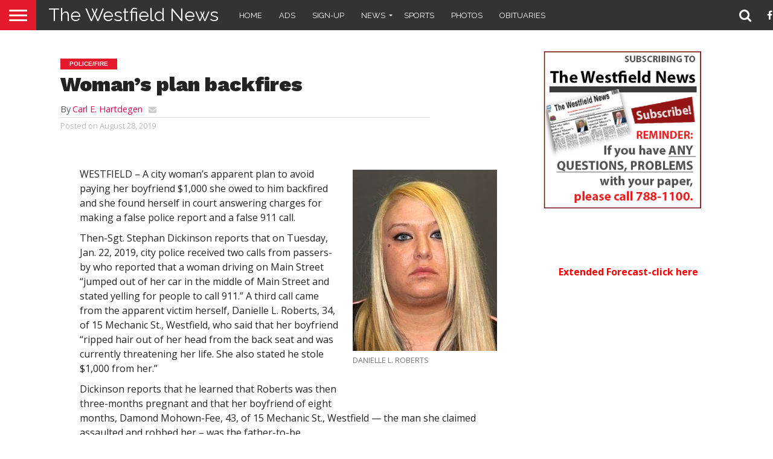

--- FILE ---
content_type: text/html; charset=UTF-8
request_url: https://thewestfieldnews.com/womans-plan-backfires/
body_size: 17024
content:
<!DOCTYPE html>

<html lang="en-US">

<head>

<meta charset="UTF-8" >

<meta name="viewport" id="viewport" content="width=device-width, initial-scale=1.0, maximum-scale=1.0, minimum-scale=1.0, user-scalable=no" />







<link rel="alternate" type="application/rss+xml" title="RSS 2.0" href="https://thewestfieldnews.com/feed/" />

<link rel="alternate" type="text/xml" title="RSS .92" href="https://thewestfieldnews.com/feed/rss/" />

<link rel="alternate" type="application/atom+xml" title="Atom 0.3" href="https://thewestfieldnews.com/feed/atom/" />

<link rel="pingback" href="https://thewestfieldnews.com/xmlrpc.php" />





<meta property="og:image" content="https://thewestfieldnews.com/wp-content/uploads/2012/07/westfield-police-patch.jpg" />

<meta name="twitter:image" content="https://thewestfieldnews.com/wp-content/uploads/2012/07/westfield-police-patch.jpg" />





<meta property="og:type" content="article" />


<meta property="og:description" content="WESTFIELD &#8211; A city woman’s apparent plan to avoid paying her boyfriend $1,000 she owed to him backfired and she found herself in court answering charges for making a false [&hellip;]" />

<meta name="twitter:card" content="summary">

<meta name="twitter:url" content="https://thewestfieldnews.com/womans-plan-backfires/">

<meta name="twitter:title" content="Woman’s plan backfires">

<meta name="twitter:description" content="WESTFIELD &#8211; A city woman’s apparent plan to avoid paying her boyfriend $1,000 she owed to him backfired and she found herself in court answering charges for making a false [&hellip;]">








<style>
	/* Custom BSA_PRO Styles */

	/* fonts */

	/* form */
	.bsaProOrderingForm {   }
	.bsaProInput input,
	.bsaProInput input[type='file'],
	.bsaProSelectSpace select,
	.bsaProInputsRight .bsaInputInner,
	.bsaProInputsRight .bsaInputInner label {   }
	.bsaProPrice  {  }
	.bsaProDiscount  {   }
	.bsaProOrderingForm .bsaProSubmit,
	.bsaProOrderingForm .bsaProSubmit:hover,
	.bsaProOrderingForm .bsaProSubmit:active {   }

	/* alerts */
	.bsaProAlert,
	.bsaProAlert > a,
	.bsaProAlert > a:hover,
	.bsaProAlert > a:focus {  }
	.bsaProAlertSuccess {  }
	.bsaProAlertFailed {  }

	/* stats */
	.bsaStatsWrapper .ct-chart .ct-series.ct-series-b .ct-bar,
	.bsaStatsWrapper .ct-chart .ct-series.ct-series-b .ct-line,
	.bsaStatsWrapper .ct-chart .ct-series.ct-series-b .ct-point,
	.bsaStatsWrapper .ct-chart .ct-series.ct-series-b .ct-slice.ct-donut { stroke: #673AB7 !important; }

	.bsaStatsWrapper  .ct-chart .ct-series.ct-series-a .ct-bar,
	.bsaStatsWrapper .ct-chart .ct-series.ct-series-a .ct-line,
	.bsaStatsWrapper .ct-chart .ct-series.ct-series-a .ct-point,
	.bsaStatsWrapper .ct-chart .ct-series.ct-series-a .ct-slice.ct-donut { stroke: #FBCD39 !important; }

	/* Custom CSS */
	</style><meta name='robots' content='index, follow, max-image-preview:large, max-snippet:-1, max-video-preview:-1' />
	<style>img:is([sizes="auto" i], [sizes^="auto," i]) { contain-intrinsic-size: 3000px 1500px }</style>
	
	<!-- This site is optimized with the Yoast SEO plugin v26.7 - https://yoast.com/wordpress/plugins/seo/ -->
	<title>Woman’s plan backfires | The Westfield News |August 28, 2019</title>
	<meta name="description" content="WESTFIELD - A city woman’s apparent plan to avoid paying her boyfriend $1,000 she owed to him backfired and she found herself in court answering charges" />
	<link rel="canonical" href="https://thewestfieldnews.com/womans-plan-backfires/" />
	<meta property="og:locale" content="en_US" />
	<meta property="og:type" content="article" />
	<meta property="og:title" content="Woman’s plan backfires | The Westfield News |August 28, 2019" />
	<meta property="og:description" content="WESTFIELD - A city woman’s apparent plan to avoid paying her boyfriend $1,000 she owed to him backfired and she found herself in court answering charges" />
	<meta property="og:url" content="https://thewestfieldnews.com/womans-plan-backfires/" />
	<meta property="og:site_name" content="The Westfield News" />
	<meta property="article:publisher" content="https://www.facebook.com/pages/The-Westfield-News/115060631934881" />
	<meta property="article:published_time" content="2019-08-28T11:10:43+00:00" />
	<meta property="og:image" content="https://thewestfieldnews.com/wp-content/uploads/2012/07/westfield-police-patch.jpg" />
	<meta property="og:image:width" content="300" />
	<meta property="og:image:height" content="307" />
	<meta property="og:image:type" content="image/jpeg" />
	<meta name="author" content="Carl E. Hartdegen" />
	<meta name="twitter:card" content="summary_large_image" />
	<meta name="twitter:creator" content="@westfieldgroup" />
	<meta name="twitter:site" content="@westfieldgroup" />
	<meta name="twitter:label1" content="Written by" />
	<meta name="twitter:data1" content="Carl E. Hartdegen" />
	<meta name="twitter:label2" content="Est. reading time" />
	<meta name="twitter:data2" content="3 minutes" />
	<script type="application/ld+json" class="yoast-schema-graph">{"@context":"https://schema.org","@graph":[{"@type":"Article","@id":"https://thewestfieldnews.com/womans-plan-backfires/#article","isPartOf":{"@id":"https://thewestfieldnews.com/womans-plan-backfires/"},"author":{"name":"Carl E. Hartdegen","@id":"https://thewestfieldnews.com/#/schema/person/3af6b0ca9d7a7d7004932d458af6f722"},"headline":"Woman’s plan backfires","datePublished":"2019-08-28T11:10:43+00:00","mainEntityOfPage":{"@id":"https://thewestfieldnews.com/womans-plan-backfires/"},"wordCount":577,"image":{"@id":"https://thewestfieldnews.com/womans-plan-backfires/#primaryimage"},"thumbnailUrl":"https://thewestfieldnews.com/wp-content/uploads/2012/07/westfield-police-patch.jpg","keywords":["assault","Westfield Police"],"articleSection":["Police/Fire","Westfield"],"inLanguage":"en-US"},{"@type":"WebPage","@id":"https://thewestfieldnews.com/womans-plan-backfires/","url":"https://thewestfieldnews.com/womans-plan-backfires/","name":"Woman’s plan backfires | The Westfield News |August 28, 2019","isPartOf":{"@id":"https://thewestfieldnews.com/#website"},"primaryImageOfPage":{"@id":"https://thewestfieldnews.com/womans-plan-backfires/#primaryimage"},"image":{"@id":"https://thewestfieldnews.com/womans-plan-backfires/#primaryimage"},"thumbnailUrl":"https://thewestfieldnews.com/wp-content/uploads/2012/07/westfield-police-patch.jpg","datePublished":"2019-08-28T11:10:43+00:00","author":{"@id":"https://thewestfieldnews.com/#/schema/person/3af6b0ca9d7a7d7004932d458af6f722"},"description":"WESTFIELD - A city woman’s apparent plan to avoid paying her boyfriend $1,000 she owed to him backfired and she found herself in court answering charges","inLanguage":"en-US","potentialAction":[{"@type":"ReadAction","target":["https://thewestfieldnews.com/womans-plan-backfires/"]}]},{"@type":"ImageObject","inLanguage":"en-US","@id":"https://thewestfieldnews.com/womans-plan-backfires/#primaryimage","url":"https://thewestfieldnews.com/wp-content/uploads/2012/07/westfield-police-patch.jpg","contentUrl":"https://thewestfieldnews.com/wp-content/uploads/2012/07/westfield-police-patch.jpg","width":300,"height":307},{"@type":"WebSite","@id":"https://thewestfieldnews.com/#website","url":"https://thewestfieldnews.com/","name":"The Westfield News","description":"","potentialAction":[{"@type":"SearchAction","target":{"@type":"EntryPoint","urlTemplate":"https://thewestfieldnews.com/?s={search_term_string}"},"query-input":{"@type":"PropertyValueSpecification","valueRequired":true,"valueName":"search_term_string"}}],"inLanguage":"en-US"},{"@type":"Person","@id":"https://thewestfieldnews.com/#/schema/person/3af6b0ca9d7a7d7004932d458af6f722","name":"Carl E. Hartdegen","url":"https://thewestfieldnews.com/author/carl/"}]}</script>
	<!-- / Yoast SEO plugin. -->


<link rel='dns-prefetch' href='//fonts.googleapis.com' />
<link rel='dns-prefetch' href='//netdna.bootstrapcdn.com' />
<link rel="alternate" type="application/rss+xml" title="The Westfield News &raquo; Feed" href="https://thewestfieldnews.com/feed/" />
<link rel="alternate" type="application/rss+xml" title="The Westfield News &raquo; Comments Feed" href="https://thewestfieldnews.com/comments/feed/" />
<link rel="alternate" type="text/calendar" title="The Westfield News &raquo; iCal Feed" href="https://thewestfieldnews.com/events/?ical=1" />
<script type="text/javascript">
/* <![CDATA[ */
window._wpemojiSettings = {"baseUrl":"https:\/\/s.w.org\/images\/core\/emoji\/15.0.3\/72x72\/","ext":".png","svgUrl":"https:\/\/s.w.org\/images\/core\/emoji\/15.0.3\/svg\/","svgExt":".svg","source":{"concatemoji":"https:\/\/thewestfieldnews.com\/wp-includes\/js\/wp-emoji-release.min.js?ver=6.7.4"}};
/*! This file is auto-generated */
!function(i,n){var o,s,e;function c(e){try{var t={supportTests:e,timestamp:(new Date).valueOf()};sessionStorage.setItem(o,JSON.stringify(t))}catch(e){}}function p(e,t,n){e.clearRect(0,0,e.canvas.width,e.canvas.height),e.fillText(t,0,0);var t=new Uint32Array(e.getImageData(0,0,e.canvas.width,e.canvas.height).data),r=(e.clearRect(0,0,e.canvas.width,e.canvas.height),e.fillText(n,0,0),new Uint32Array(e.getImageData(0,0,e.canvas.width,e.canvas.height).data));return t.every(function(e,t){return e===r[t]})}function u(e,t,n){switch(t){case"flag":return n(e,"\ud83c\udff3\ufe0f\u200d\u26a7\ufe0f","\ud83c\udff3\ufe0f\u200b\u26a7\ufe0f")?!1:!n(e,"\ud83c\uddfa\ud83c\uddf3","\ud83c\uddfa\u200b\ud83c\uddf3")&&!n(e,"\ud83c\udff4\udb40\udc67\udb40\udc62\udb40\udc65\udb40\udc6e\udb40\udc67\udb40\udc7f","\ud83c\udff4\u200b\udb40\udc67\u200b\udb40\udc62\u200b\udb40\udc65\u200b\udb40\udc6e\u200b\udb40\udc67\u200b\udb40\udc7f");case"emoji":return!n(e,"\ud83d\udc26\u200d\u2b1b","\ud83d\udc26\u200b\u2b1b")}return!1}function f(e,t,n){var r="undefined"!=typeof WorkerGlobalScope&&self instanceof WorkerGlobalScope?new OffscreenCanvas(300,150):i.createElement("canvas"),a=r.getContext("2d",{willReadFrequently:!0}),o=(a.textBaseline="top",a.font="600 32px Arial",{});return e.forEach(function(e){o[e]=t(a,e,n)}),o}function t(e){var t=i.createElement("script");t.src=e,t.defer=!0,i.head.appendChild(t)}"undefined"!=typeof Promise&&(o="wpEmojiSettingsSupports",s=["flag","emoji"],n.supports={everything:!0,everythingExceptFlag:!0},e=new Promise(function(e){i.addEventListener("DOMContentLoaded",e,{once:!0})}),new Promise(function(t){var n=function(){try{var e=JSON.parse(sessionStorage.getItem(o));if("object"==typeof e&&"number"==typeof e.timestamp&&(new Date).valueOf()<e.timestamp+604800&&"object"==typeof e.supportTests)return e.supportTests}catch(e){}return null}();if(!n){if("undefined"!=typeof Worker&&"undefined"!=typeof OffscreenCanvas&&"undefined"!=typeof URL&&URL.createObjectURL&&"undefined"!=typeof Blob)try{var e="postMessage("+f.toString()+"("+[JSON.stringify(s),u.toString(),p.toString()].join(",")+"));",r=new Blob([e],{type:"text/javascript"}),a=new Worker(URL.createObjectURL(r),{name:"wpTestEmojiSupports"});return void(a.onmessage=function(e){c(n=e.data),a.terminate(),t(n)})}catch(e){}c(n=f(s,u,p))}t(n)}).then(function(e){for(var t in e)n.supports[t]=e[t],n.supports.everything=n.supports.everything&&n.supports[t],"flag"!==t&&(n.supports.everythingExceptFlag=n.supports.everythingExceptFlag&&n.supports[t]);n.supports.everythingExceptFlag=n.supports.everythingExceptFlag&&!n.supports.flag,n.DOMReady=!1,n.readyCallback=function(){n.DOMReady=!0}}).then(function(){return e}).then(function(){var e;n.supports.everything||(n.readyCallback(),(e=n.source||{}).concatemoji?t(e.concatemoji):e.wpemoji&&e.twemoji&&(t(e.twemoji),t(e.wpemoji)))}))}((window,document),window._wpemojiSettings);
/* ]]> */
</script>
<style id='wp-emoji-styles-inline-css' type='text/css'>

	img.wp-smiley, img.emoji {
		display: inline !important;
		border: none !important;
		box-shadow: none !important;
		height: 1em !important;
		width: 1em !important;
		margin: 0 0.07em !important;
		vertical-align: -0.1em !important;
		background: none !important;
		padding: 0 !important;
	}
</style>
<link rel='stylesheet' id='wp-block-library-css' href='https://thewestfieldnews.com/wp-includes/css/dist/block-library/style.min.css?ver=6.7.4' type='text/css' media='all' />
<style id='classic-theme-styles-inline-css' type='text/css'>
/*! This file is auto-generated */
.wp-block-button__link{color:#fff;background-color:#32373c;border-radius:9999px;box-shadow:none;text-decoration:none;padding:calc(.667em + 2px) calc(1.333em + 2px);font-size:1.125em}.wp-block-file__button{background:#32373c;color:#fff;text-decoration:none}
</style>
<style id='global-styles-inline-css' type='text/css'>
:root{--wp--preset--aspect-ratio--square: 1;--wp--preset--aspect-ratio--4-3: 4/3;--wp--preset--aspect-ratio--3-4: 3/4;--wp--preset--aspect-ratio--3-2: 3/2;--wp--preset--aspect-ratio--2-3: 2/3;--wp--preset--aspect-ratio--16-9: 16/9;--wp--preset--aspect-ratio--9-16: 9/16;--wp--preset--color--black: #000000;--wp--preset--color--cyan-bluish-gray: #abb8c3;--wp--preset--color--white: #ffffff;--wp--preset--color--pale-pink: #f78da7;--wp--preset--color--vivid-red: #cf2e2e;--wp--preset--color--luminous-vivid-orange: #ff6900;--wp--preset--color--luminous-vivid-amber: #fcb900;--wp--preset--color--light-green-cyan: #7bdcb5;--wp--preset--color--vivid-green-cyan: #00d084;--wp--preset--color--pale-cyan-blue: #8ed1fc;--wp--preset--color--vivid-cyan-blue: #0693e3;--wp--preset--color--vivid-purple: #9b51e0;--wp--preset--gradient--vivid-cyan-blue-to-vivid-purple: linear-gradient(135deg,rgba(6,147,227,1) 0%,rgb(155,81,224) 100%);--wp--preset--gradient--light-green-cyan-to-vivid-green-cyan: linear-gradient(135deg,rgb(122,220,180) 0%,rgb(0,208,130) 100%);--wp--preset--gradient--luminous-vivid-amber-to-luminous-vivid-orange: linear-gradient(135deg,rgba(252,185,0,1) 0%,rgba(255,105,0,1) 100%);--wp--preset--gradient--luminous-vivid-orange-to-vivid-red: linear-gradient(135deg,rgba(255,105,0,1) 0%,rgb(207,46,46) 100%);--wp--preset--gradient--very-light-gray-to-cyan-bluish-gray: linear-gradient(135deg,rgb(238,238,238) 0%,rgb(169,184,195) 100%);--wp--preset--gradient--cool-to-warm-spectrum: linear-gradient(135deg,rgb(74,234,220) 0%,rgb(151,120,209) 20%,rgb(207,42,186) 40%,rgb(238,44,130) 60%,rgb(251,105,98) 80%,rgb(254,248,76) 100%);--wp--preset--gradient--blush-light-purple: linear-gradient(135deg,rgb(255,206,236) 0%,rgb(152,150,240) 100%);--wp--preset--gradient--blush-bordeaux: linear-gradient(135deg,rgb(254,205,165) 0%,rgb(254,45,45) 50%,rgb(107,0,62) 100%);--wp--preset--gradient--luminous-dusk: linear-gradient(135deg,rgb(255,203,112) 0%,rgb(199,81,192) 50%,rgb(65,88,208) 100%);--wp--preset--gradient--pale-ocean: linear-gradient(135deg,rgb(255,245,203) 0%,rgb(182,227,212) 50%,rgb(51,167,181) 100%);--wp--preset--gradient--electric-grass: linear-gradient(135deg,rgb(202,248,128) 0%,rgb(113,206,126) 100%);--wp--preset--gradient--midnight: linear-gradient(135deg,rgb(2,3,129) 0%,rgb(40,116,252) 100%);--wp--preset--font-size--small: 13px;--wp--preset--font-size--medium: 20px;--wp--preset--font-size--large: 36px;--wp--preset--font-size--x-large: 42px;--wp--preset--spacing--20: 0.44rem;--wp--preset--spacing--30: 0.67rem;--wp--preset--spacing--40: 1rem;--wp--preset--spacing--50: 1.5rem;--wp--preset--spacing--60: 2.25rem;--wp--preset--spacing--70: 3.38rem;--wp--preset--spacing--80: 5.06rem;--wp--preset--shadow--natural: 6px 6px 9px rgba(0, 0, 0, 0.2);--wp--preset--shadow--deep: 12px 12px 50px rgba(0, 0, 0, 0.4);--wp--preset--shadow--sharp: 6px 6px 0px rgba(0, 0, 0, 0.2);--wp--preset--shadow--outlined: 6px 6px 0px -3px rgba(255, 255, 255, 1), 6px 6px rgba(0, 0, 0, 1);--wp--preset--shadow--crisp: 6px 6px 0px rgba(0, 0, 0, 1);}:where(.is-layout-flex){gap: 0.5em;}:where(.is-layout-grid){gap: 0.5em;}body .is-layout-flex{display: flex;}.is-layout-flex{flex-wrap: wrap;align-items: center;}.is-layout-flex > :is(*, div){margin: 0;}body .is-layout-grid{display: grid;}.is-layout-grid > :is(*, div){margin: 0;}:where(.wp-block-columns.is-layout-flex){gap: 2em;}:where(.wp-block-columns.is-layout-grid){gap: 2em;}:where(.wp-block-post-template.is-layout-flex){gap: 1.25em;}:where(.wp-block-post-template.is-layout-grid){gap: 1.25em;}.has-black-color{color: var(--wp--preset--color--black) !important;}.has-cyan-bluish-gray-color{color: var(--wp--preset--color--cyan-bluish-gray) !important;}.has-white-color{color: var(--wp--preset--color--white) !important;}.has-pale-pink-color{color: var(--wp--preset--color--pale-pink) !important;}.has-vivid-red-color{color: var(--wp--preset--color--vivid-red) !important;}.has-luminous-vivid-orange-color{color: var(--wp--preset--color--luminous-vivid-orange) !important;}.has-luminous-vivid-amber-color{color: var(--wp--preset--color--luminous-vivid-amber) !important;}.has-light-green-cyan-color{color: var(--wp--preset--color--light-green-cyan) !important;}.has-vivid-green-cyan-color{color: var(--wp--preset--color--vivid-green-cyan) !important;}.has-pale-cyan-blue-color{color: var(--wp--preset--color--pale-cyan-blue) !important;}.has-vivid-cyan-blue-color{color: var(--wp--preset--color--vivid-cyan-blue) !important;}.has-vivid-purple-color{color: var(--wp--preset--color--vivid-purple) !important;}.has-black-background-color{background-color: var(--wp--preset--color--black) !important;}.has-cyan-bluish-gray-background-color{background-color: var(--wp--preset--color--cyan-bluish-gray) !important;}.has-white-background-color{background-color: var(--wp--preset--color--white) !important;}.has-pale-pink-background-color{background-color: var(--wp--preset--color--pale-pink) !important;}.has-vivid-red-background-color{background-color: var(--wp--preset--color--vivid-red) !important;}.has-luminous-vivid-orange-background-color{background-color: var(--wp--preset--color--luminous-vivid-orange) !important;}.has-luminous-vivid-amber-background-color{background-color: var(--wp--preset--color--luminous-vivid-amber) !important;}.has-light-green-cyan-background-color{background-color: var(--wp--preset--color--light-green-cyan) !important;}.has-vivid-green-cyan-background-color{background-color: var(--wp--preset--color--vivid-green-cyan) !important;}.has-pale-cyan-blue-background-color{background-color: var(--wp--preset--color--pale-cyan-blue) !important;}.has-vivid-cyan-blue-background-color{background-color: var(--wp--preset--color--vivid-cyan-blue) !important;}.has-vivid-purple-background-color{background-color: var(--wp--preset--color--vivid-purple) !important;}.has-black-border-color{border-color: var(--wp--preset--color--black) !important;}.has-cyan-bluish-gray-border-color{border-color: var(--wp--preset--color--cyan-bluish-gray) !important;}.has-white-border-color{border-color: var(--wp--preset--color--white) !important;}.has-pale-pink-border-color{border-color: var(--wp--preset--color--pale-pink) !important;}.has-vivid-red-border-color{border-color: var(--wp--preset--color--vivid-red) !important;}.has-luminous-vivid-orange-border-color{border-color: var(--wp--preset--color--luminous-vivid-orange) !important;}.has-luminous-vivid-amber-border-color{border-color: var(--wp--preset--color--luminous-vivid-amber) !important;}.has-light-green-cyan-border-color{border-color: var(--wp--preset--color--light-green-cyan) !important;}.has-vivid-green-cyan-border-color{border-color: var(--wp--preset--color--vivid-green-cyan) !important;}.has-pale-cyan-blue-border-color{border-color: var(--wp--preset--color--pale-cyan-blue) !important;}.has-vivid-cyan-blue-border-color{border-color: var(--wp--preset--color--vivid-cyan-blue) !important;}.has-vivid-purple-border-color{border-color: var(--wp--preset--color--vivid-purple) !important;}.has-vivid-cyan-blue-to-vivid-purple-gradient-background{background: var(--wp--preset--gradient--vivid-cyan-blue-to-vivid-purple) !important;}.has-light-green-cyan-to-vivid-green-cyan-gradient-background{background: var(--wp--preset--gradient--light-green-cyan-to-vivid-green-cyan) !important;}.has-luminous-vivid-amber-to-luminous-vivid-orange-gradient-background{background: var(--wp--preset--gradient--luminous-vivid-amber-to-luminous-vivid-orange) !important;}.has-luminous-vivid-orange-to-vivid-red-gradient-background{background: var(--wp--preset--gradient--luminous-vivid-orange-to-vivid-red) !important;}.has-very-light-gray-to-cyan-bluish-gray-gradient-background{background: var(--wp--preset--gradient--very-light-gray-to-cyan-bluish-gray) !important;}.has-cool-to-warm-spectrum-gradient-background{background: var(--wp--preset--gradient--cool-to-warm-spectrum) !important;}.has-blush-light-purple-gradient-background{background: var(--wp--preset--gradient--blush-light-purple) !important;}.has-blush-bordeaux-gradient-background{background: var(--wp--preset--gradient--blush-bordeaux) !important;}.has-luminous-dusk-gradient-background{background: var(--wp--preset--gradient--luminous-dusk) !important;}.has-pale-ocean-gradient-background{background: var(--wp--preset--gradient--pale-ocean) !important;}.has-electric-grass-gradient-background{background: var(--wp--preset--gradient--electric-grass) !important;}.has-midnight-gradient-background{background: var(--wp--preset--gradient--midnight) !important;}.has-small-font-size{font-size: var(--wp--preset--font-size--small) !important;}.has-medium-font-size{font-size: var(--wp--preset--font-size--medium) !important;}.has-large-font-size{font-size: var(--wp--preset--font-size--large) !important;}.has-x-large-font-size{font-size: var(--wp--preset--font-size--x-large) !important;}
:where(.wp-block-post-template.is-layout-flex){gap: 1.25em;}:where(.wp-block-post-template.is-layout-grid){gap: 1.25em;}
:where(.wp-block-columns.is-layout-flex){gap: 2em;}:where(.wp-block-columns.is-layout-grid){gap: 2em;}
:root :where(.wp-block-pullquote){font-size: 1.5em;line-height: 1.6;}
</style>
<link rel='stylesheet' id='buy_sell_ads_pro_main_stylesheet-css' href='https://thewestfieldnews.com/wp-content/plugins/bsa-plugin-pro-scripteo/frontend/css/asset/style.css?v=4.3.22&#038;ver=6.7.4' type='text/css' media='all' />
<link rel='stylesheet' id='buy_sell_ads_pro_user_panel-css' href='https://thewestfieldnews.com/wp-content/plugins/bsa-plugin-pro-scripteo/frontend/css/asset/user-panel.css?ver=6.7.4' type='text/css' media='all' />
<link rel='stylesheet' id='buy_sell_ads_pro_template_stylesheet-css' href='https://thewestfieldnews.com/wp-content/plugins/bsa-plugin-pro-scripteo/frontend/css/all.css?ver=6.7.4' type='text/css' media='all' />
<link rel='stylesheet' id='buy_sell_ads_pro_animate_stylesheet-css' href='https://thewestfieldnews.com/wp-content/plugins/bsa-plugin-pro-scripteo/frontend/css/asset/animate.css?ver=6.7.4' type='text/css' media='all' />
<link rel='stylesheet' id='buy_sell_ads_pro_chart_stylesheet-css' href='https://thewestfieldnews.com/wp-content/plugins/bsa-plugin-pro-scripteo/frontend/css/asset/chart.css?ver=6.7.4' type='text/css' media='all' />
<link rel='stylesheet' id='buy_sell_ads_pro_carousel_stylesheet-css' href='https://thewestfieldnews.com/wp-content/plugins/bsa-plugin-pro-scripteo/frontend/css/asset/bsa.carousel.css?ver=6.7.4' type='text/css' media='all' />
<link rel='stylesheet' id='buy_sell_ads_pro_materialize_stylesheet-css' href='https://thewestfieldnews.com/wp-content/plugins/bsa-plugin-pro-scripteo/frontend/css/asset/material-design.css?ver=6.7.4' type='text/css' media='all' />
<link rel='stylesheet' id='jquery-ui-css' href='https://thewestfieldnews.com/wp-content/plugins/bsa-plugin-pro-scripteo/frontend/css/asset/ui-datapicker.css?ver=6.7.4' type='text/css' media='all' />
<link rel='stylesheet' id='weather-atlas-public-css' href='https://thewestfieldnews.com/wp-content/plugins/weather-atlas/public/css/weather-atlas-public.min.css?ver=3.0.4' type='text/css' media='all' />
<link rel='stylesheet' id='weather-icons-css' href='https://thewestfieldnews.com/wp-content/plugins/weather-atlas/public/font/weather-icons/weather-icons.min.css?ver=3.0.4' type='text/css' media='all' />
<link rel='stylesheet' id='wpb-google-fonts-css' href='//fonts.googleapis.com/css?family=Open+Sans&#038;ver=6.7.4' type='text/css' media='all' />
<link rel='stylesheet' id='mvp-custom-style-css' href='https://thewestfieldnews.com/wp-content/themes/flex-mag/style.css?ver=6.7.4' type='text/css' media='all' />
<link rel='stylesheet' id='mvp-custom-child-style-css' href='https://thewestfieldnews.com/wp-content/themes/flex-mag-child/style.css?ver=1.0.0' type='text/css' media='all' />
<link rel='stylesheet' id='mvp-reset-css' href='https://thewestfieldnews.com/wp-content/themes/flex-mag/css/reset.css?ver=6.7.4' type='text/css' media='all' />
<link rel='stylesheet' id='mvp-fontawesome-css' href='//netdna.bootstrapcdn.com/font-awesome/4.7.0/css/font-awesome.css?ver=6.7.4' type='text/css' media='all' />
<link rel='stylesheet' id='mvp-style-css' href='https://thewestfieldnews.com/wp-content/themes/flex-mag-child/style.css?ver=6.7.4' type='text/css' media='all' />
<!--[if lt IE 10]>
<link rel='stylesheet' id='mvp-iecss-css' href='https://thewestfieldnews.com/wp-content/themes/flex-mag-child/css/iecss.css?ver=6.7.4' type='text/css' media='all' />
<![endif]-->
<link rel='stylesheet' id='mvp-fonts-css' href='//fonts.googleapis.com/css?family=Oswald%3A400%2C700%7CLato%3A400%2C700%7CWork+Sans%3A900%7CMontserrat%3A400%2C700%7COpen+Sans%3A800%7CPlayfair+Display%3A400%2C700%2C900%7CQuicksand%7CRaleway%3A200%2C400%2C700%7CRoboto+Slab%3A400%2C700%7CRaleway%3A100%2C200%2C300%2C400%2C500%2C600%2C700%2C800%2C900%7CRaleway%3A100%2C200%2C300%2C400%2C500%2C600%2C700%2C800%2C900%7CRaleway%3A100%2C200%2C300%2C400%2C500%2C600%2C700%2C800%2C900%7COpen+Sans%3A100%2C200%2C300%2C400%2C500%2C600%2C700%2C800%2C900%7CRaleway%3A100%2C200%2C300%2C400%2C500%2C600%2C700%2C800%2C900%26subset%3Dlatin%2Clatin-ext%2Ccyrillic%2Ccyrillic-ext%2Cgreek-ext%2Cgreek%2Cvietnamese' type='text/css' media='all' />
<link rel='stylesheet' id='mvp-style-sports-css' href='https://thewestfieldnews.com/wp-content/themes/flex-mag/css/style-sports.css?ver=6.7.4' type='text/css' media='all' />
<link rel='stylesheet' id='mvp-media-queries-css' href='https://thewestfieldnews.com/wp-content/themes/flex-mag/css/media-queries.css?ver=6.7.4' type='text/css' media='all' />
<script type="text/javascript" src="https://thewestfieldnews.com/wp-includes/js/jquery/jquery.min.js?ver=3.7.1" id="jquery-core-js"></script>
<script type="text/javascript" src="https://thewestfieldnews.com/wp-includes/js/jquery/jquery-migrate.min.js?ver=3.4.1" id="jquery-migrate-js"></script>
<script type="text/javascript" id="thickbox-js-extra">
/* <![CDATA[ */
var thickboxL10n = {"next":"Next >","prev":"< Prev","image":"Image","of":"of","close":"Close","noiframes":"This feature requires inline frames. You have iframes disabled or your browser does not support them.","loadingAnimation":"https:\/\/thewestfieldnews.com\/wp-includes\/js\/thickbox\/loadingAnimation.gif"};
/* ]]> */
</script>
<script type="text/javascript" src="https://thewestfieldnews.com/wp-includes/js/thickbox/thickbox.js?ver=3.1-20121105" id="thickbox-js"></script>
<script src='https://thewestfieldnews.com/wp-content/plugins/the-events-calendar/common/build/js/underscore-before.js'></script>
<script type="text/javascript" src="https://thewestfieldnews.com/wp-includes/js/underscore.min.js?ver=1.13.7" id="underscore-js"></script>
<script src='https://thewestfieldnews.com/wp-content/plugins/the-events-calendar/common/build/js/underscore-after.js'></script>
<script type="text/javascript" src="https://thewestfieldnews.com/wp-includes/js/shortcode.min.js?ver=6.7.4" id="shortcode-js"></script>
<script type="text/javascript" src="https://thewestfieldnews.com/wp-admin/js/media-upload.min.js?ver=6.7.4" id="media-upload-js"></script>
<script type="text/javascript" src="https://thewestfieldnews.com/wp-content/plugins/bsa-plugin-pro-scripteo/frontend/js/script.js?ver=6.7.4" id="buy_sell_ads_pro_js_script-js"></script>
<script type="text/javascript" src="https://thewestfieldnews.com/wp-content/plugins/bsa-plugin-pro-scripteo/frontend/js/jquery.viewportchecker.js?ver=6.7.4" id="buy_sell_ads_pro_viewport_checker_js_script-js"></script>
<script type="text/javascript" src="https://thewestfieldnews.com/wp-content/plugins/bsa-plugin-pro-scripteo/frontend/js/chart.js?ver=6.7.4" id="buy_sell_ads_pro_chart_js_script-js"></script>
<script type="text/javascript" src="https://thewestfieldnews.com/wp-content/plugins/bsa-plugin-pro-scripteo/frontend/js/bsa.carousel.js?ver=6.7.4" id="buy_sell_ads_pro_carousel_js_script-js"></script>
<script type="text/javascript" src="https://thewestfieldnews.com/wp-content/plugins/bsa-plugin-pro-scripteo/frontend/js/jquery.simplyscroll.js?ver=6.7.4" id="buy_sell_ads_pro_simply_scroll_js_script-js"></script>
<script></script><link rel="https://api.w.org/" href="https://thewestfieldnews.com/wp-json/" /><link rel="alternate" title="JSON" type="application/json" href="https://thewestfieldnews.com/wp-json/wp/v2/posts/195355" /><link rel="EditURI" type="application/rsd+xml" title="RSD" href="https://thewestfieldnews.com/xmlrpc.php?rsd" />
<meta name="generator" content="WordPress 6.7.4" />
<link rel='shortlink' href='https://thewestfieldnews.com/?p=195355' />
<link rel="alternate" title="oEmbed (JSON)" type="application/json+oembed" href="https://thewestfieldnews.com/wp-json/oembed/1.0/embed?url=https%3A%2F%2Fthewestfieldnews.com%2Fwomans-plan-backfires%2F" />
<link rel="alternate" title="oEmbed (XML)" type="text/xml+oembed" href="https://thewestfieldnews.com/wp-json/oembed/1.0/embed?url=https%3A%2F%2Fthewestfieldnews.com%2Fwomans-plan-backfires%2F&#038;format=xml" />
<meta name="tec-api-version" content="v1"><meta name="tec-api-origin" content="https://thewestfieldnews.com"><link rel="alternate" href="https://thewestfieldnews.com/wp-json/tribe/events/v1/" />
<style type='text/css'>

#wallpaper {
	background: url() no-repeat 50% 0;
	}
body,
.blog-widget-text p,
.feat-widget-text p,
.post-info-right,
span.post-excerpt,
span.feat-caption,
span.soc-count-text,
#content-main p,
#commentspopup .comments-pop,
.archive-list-text p,
.author-box-bot p,
#post-404 p,
.foot-widget,
#home-feat-text p,
.feat-top2-left-text p,
.feat-wide1-text p,
.feat-wide4-text p,
#content-main table,
.foot-copy p,
.video-main-text p {
	font-family: 'Open Sans', sans-serif;
	}

a,
a:visited,
.post-info-name a {
	color: #eb0254;
	}

a:hover {
	color: #999999;
	}

.fly-but-wrap,
span.feat-cat,
span.post-head-cat,
.prev-next-text a,
.prev-next-text a:visited,
.prev-next-text a:hover {
	background: #eb0254;
	}

.fly-but-wrap {
	background: #eb0254;
	}

.fly-but-wrap span {
	background: #ffffff;
	}

.woocommerce .star-rating span:before {
	color: #eb0254;
	}

.woocommerce .widget_price_filter .ui-slider .ui-slider-range,
.woocommerce .widget_price_filter .ui-slider .ui-slider-handle {
	background-color: #eb0254;
	}

.woocommerce span.onsale,
.woocommerce #respond input#submit.alt,
.woocommerce a.button.alt,
.woocommerce button.button.alt,
.woocommerce input.button.alt,
.woocommerce #respond input#submit.alt:hover,
.woocommerce a.button.alt:hover,
.woocommerce button.button.alt:hover,
.woocommerce input.button.alt:hover {
	background-color: #eb0254;
	}

span.post-header {
	border-top: 4px solid #eb0254;
	}

#main-nav-wrap,
nav.main-menu-wrap,
.nav-logo,
.nav-right-wrap,
.nav-menu-out,
.nav-logo-out,
#head-main-top {
	-webkit-backface-visibility: hidden;
	background: #eb0254;
	}

nav.main-menu-wrap ul li a,
.nav-menu-out:hover ul li:hover a,
.nav-menu-out:hover span.nav-search-but:hover i,
.nav-menu-out:hover span.nav-soc-but:hover i,
span.nav-search-but i,
span.nav-soc-but i {
	color: #ffffff;
	}

.nav-menu-out:hover li.menu-item-has-children:hover a:after,
nav.main-menu-wrap ul li.menu-item-has-children a:after {
	border-color: #ffffff transparent transparent transparent;
	}

.nav-menu-out:hover ul li a,
.nav-menu-out:hover span.nav-search-but i,
.nav-menu-out:hover span.nav-soc-but i {
	color: #fdacc8;
	}

.nav-menu-out:hover li.menu-item-has-children a:after {
	border-color: #fdacc8 transparent transparent transparent;
	}

.nav-menu-out:hover ul li ul.mega-list li a,
.side-list-text p,
.row-widget-text p,
.blog-widget-text h2,
.feat-widget-text h2,
.archive-list-text h2,
h2.author-list-head a,
.mvp-related-text a {
	color: #222222;
	}

ul.mega-list li:hover a,
ul.side-list li:hover .side-list-text p,
ul.row-widget-list li:hover .row-widget-text p,
ul.blog-widget-list li:hover .blog-widget-text h2,
.feat-widget-wrap:hover .feat-widget-text h2,
ul.archive-list li:hover .archive-list-text h2,
ul.archive-col-list li:hover .archive-list-text h2,
h2.author-list-head a:hover,
.mvp-related-posts ul li:hover .mvp-related-text a {
	color: #999999 !important;
	}

span.more-posts-text,
a.inf-more-but,
#comments-button a,
#comments-button span.comment-but-text {
	border: 1px solid #eb0254;
	}

span.more-posts-text,
a.inf-more-but,
#comments-button a,
#comments-button span.comment-but-text {
	color: #eb0254 !important;
	}

#comments-button a:hover,
#comments-button span.comment-but-text:hover,
a.inf-more-but:hover,
span.more-posts-text:hover {
	background: #eb0254;
	}

nav.main-menu-wrap ul li a,
ul.col-tabs li a,
nav.fly-nav-menu ul li a,
.foot-menu .menu li a {
	font-family: 'Raleway', sans-serif;
	}

.feat-top2-right-text h2,
.side-list-text p,
.side-full-text p,
.row-widget-text p,
.feat-widget-text h2,
.blog-widget-text h2,
.prev-next-text a,
.prev-next-text a:visited,
.prev-next-text a:hover,
span.post-header,
.archive-list-text h2,
#woo-content h1.page-title,
.woocommerce div.product .product_title,
.woocommerce ul.products li.product h3,
.video-main-text h2,
.mvp-related-text a {
	font-family: 'Raleway', sans-serif;
	}

.feat-wide-sub-text h2,
#home-feat-text h2,
.feat-top2-left-text h2,
.feat-wide1-text h2,
.feat-wide4-text h2,
.feat-wide5-text h2,
h1.post-title,
#content-main h1.post-title,
#post-404 h1,
h1.post-title-wide,
#content-main blockquote p,
#commentspopup #content-main h1 {
	font-family: 'Raleway', sans-serif;
	}

h3.home-feat-title,
h3.side-list-title,
#infscr-loading,
.score-nav-menu select,
h1.cat-head,
h1.arch-head,
h2.author-list-head,
h3.foot-head,
.woocommerce ul.product_list_widget span.product-title,
.woocommerce ul.product_list_widget li a,
.woocommerce #reviews #comments ol.commentlist li .comment-text p.meta,
.woocommerce .related h2,
.woocommerce div.product .woocommerce-tabs .panel h2,
.woocommerce div.product .product_title,
#content-main h1,
#content-main h2,
#content-main h3,
#content-main h4,
#content-main h5,
#content-main h6 {
	font-family: 'Raleway', sans-serif;
	}

</style>
	
<style type="text/css">


.post-cont-out,
.post-cont-in {
	margin-right: 0;
	}
.home-wrap-out2,
.home-wrap-in2 {
	margin-left: 0;
	}
@media screen and (max-width: 1099px) and (min-width: 768px) {
	.col-tabs-wrap {
		display: none;
		}
	.home .tabs-top-marg {
		margin-top: 50px !important;
		}
	.home .fixed {
		-webkit-box-shadow: 0 2px 3px 0 rgba(0,0,0,0.3);
	 	   -moz-box-shadow: 0 2px 3px 0 rgba(0,0,0,0.3);
	  	    -ms-box-shadow: 0 2px 3px 0 rgba(0,0,0,0.3);
	   	     -o-box-shadow: 0 2px 3px 0 rgba(0,0,0,0.3);
			box-shadow: 0 2px 3px 0 rgba(0,0,0,0.3);
		}
}
@media screen and (max-width: 767px) {
	ul.col-tabs li.latest-col-tab {
		display: none;
		}
	ul.col-tabs li {
		width: 50%;
		}
}

.nav-links {
	display: none;
	}







	

</style>

<meta name="generator" content="Powered by WPBakery Page Builder - drag and drop page builder for WordPress."/>
<noscript><style> .wpb_animate_when_almost_visible { opacity: 1; }</style></noscript>

<script async src="https://www.googletagmanager.com/gtag/js?id=UA-30478521-5"></script>
<script>
  window.dataLayer = window.dataLayer || [];
  function gtag(){dataLayer.push(arguments);}
  gtag('js', new Date());

  gtag('config', 'UA-30478521-5');
</script>
<link rel="stylesheet" type="text/css" href="https://thewestfieldnews.com/wp-content/themes/flex-mag-child/custom.css"> 
</head>



<body data-rsssl=1 class="post-template-default single single-post postid-195355 single-format-standard tribe-no-js wpb-js-composer js-comp-ver-7.7.2 vc_responsive">

	<div id="site" class="left relative">

		<div id="site-wrap" class="left relative">

			
			<div id="fly-wrap">
	<div class="fly-wrap-out">
		<div class="fly-side-wrap">
			<ul class="fly-bottom-soc left relative">
									<li class="fb-soc">
						<a href="https://www.facebook.com/pg/The-Westfield-News-115060631934881/posts/" target="_blank">
						<i class="fa fa-facebook-square fa-2"></i>
						</a>
					</li>
																																									<li class="rss-soc">
						<a href="https://thewestfieldnews.com/feed/rss/" target="_blank">
						<i class="fa fa-rss fa-2"></i>
						</a>
					</li>
							</ul>
		</div><!--fly-side-wrap-->
		<div class="fly-wrap-in">
			<div id="fly-menu-wrap">
				<nav class="fly-nav-menu left relative">
					<div class="menu-secondary-container"><ul id="menu-secondary" class="menu"><li id="menu-item-158270" class="menu-item menu-item-type-custom menu-item-object-custom menu-item-has-children menu-item-158270"><a href="#">News</a>
<ul class="sub-menu">
	<li id="menu-item-158271" class="menu-item menu-item-type-taxonomy menu-item-object-category menu-item-158271"><a href="https://thewestfieldnews.com/category/aroundtown/">Around Town</a></li>
	<li id="menu-item-158272" class="menu-item menu-item-type-taxonomy menu-item-object-category menu-item-158272"><a href="https://thewestfieldnews.com/category/business/">Business</a></li>
	<li id="menu-item-158273" class="menu-item menu-item-type-taxonomy menu-item-object-category menu-item-158273"><a href="https://thewestfieldnews.com/category/education/">Education</a></li>
	<li id="menu-item-158274" class="menu-item menu-item-type-taxonomy menu-item-object-category menu-item-158274"><a href="https://thewestfieldnews.com/category/entertainment/">Entertainment</a></li>
	<li id="menu-item-158275" class="menu-item menu-item-type-taxonomy menu-item-object-category menu-item-158275"><a href="https://thewestfieldnews.com/category/food-and-travel/">Food/Travel</a></li>
	<li id="menu-item-158276" class="menu-item menu-item-type-taxonomy menu-item-object-category menu-item-158276"><a href="https://thewestfieldnews.com/category/health/">Health</a></li>
	<li id="menu-item-158277" class="menu-item menu-item-type-taxonomy menu-item-object-category menu-item-158277"><a href="https://thewestfieldnews.com/category/home-and-garden/">Home/Garden</a></li>
	<li id="menu-item-158278" class="menu-item menu-item-type-taxonomy menu-item-object-category menu-item-158278"><a href="https://thewestfieldnews.com/category/obituaries/">Obituaries</a></li>
	<li id="menu-item-158279" class="menu-item menu-item-type-taxonomy menu-item-object-category current-post-ancestor current-menu-parent current-post-parent menu-item-158279"><a href="https://thewestfieldnews.com/category/police-and-fire/">Police/Fire</a></li>
	<li id="menu-item-95176" class="menu-item menu-item-type-custom menu-item-object-custom menu-item-95176"><a href="https://thewestfieldnews.com/pulseline-form">Pulseline: to submit your thoughts click here</a></li>
	<li id="menu-item-158281" class="menu-item menu-item-type-taxonomy menu-item-object-category menu-item-158281"><a href="https://thewestfieldnews.com/category/sports/">Sports</a></li>
	<li id="menu-item-158282" class="menu-item menu-item-type-taxonomy menu-item-object-category menu-item-158282"><a href="https://thewestfieldnews.com/category/swkhilltowns/">SWK/Hilltowns</a></li>
	<li id="menu-item-158283" class="menu-item menu-item-type-taxonomy menu-item-object-category current-post-ancestor current-menu-parent current-post-parent menu-item-158283"><a href="https://thewestfieldnews.com/category/westfield/">Westfield</a></li>
</ul>
</li>
<li id="menu-item-158470" class="menu-item menu-item-type-post_type menu-item-object-page menu-item-158470"><a href="https://thewestfieldnews.com/westfield-news-pdfs/">E-Edition</a></li>
<li id="menu-item-89258" class="menu-item menu-item-type-post_type menu-item-object-page menu-item-89258"><a href="https://thewestfieldnews.com/pennysaver-pdfs/">PennySaver</a></li>
<li id="menu-item-89476" class="menu-item menu-item-type-post_type menu-item-object-page menu-item-has-children menu-item-89476"><a href="https://thewestfieldnews.com/about-us/">Contact Us</a>
<ul class="sub-menu">
	<li id="menu-item-108538" class="menu-item menu-item-type-post_type menu-item-object-page menu-item-108538"><a href="https://thewestfieldnews.com/policies/">Policies</a></li>
</ul>
</li>
<li id="menu-item-89259" class="menu-item menu-item-type-custom menu-item-object-custom menu-item-89259"><a href="https://thewestfieldnews.com/userlogin/">Login</a></li>
</ul></div>				</nav>
			</div><!--fly-menu-wrap-->
		</div><!--fly-wrap-in-->
	</div><!--fly-wrap-out-->
</div><!--fly-wrap-->
			<div id="head-main-wrap" class="left relative">

				<div id="head-main-top" class="left relative">

					
					
						
					
					
				</div><!--head-main-top-->

				<div id="main-nav-wrap">

					<div class="nav-out">

						<div class="nav-in">

							<div id="main-nav-cont" class="left" itemscope itemtype="http://schema.org/Organization">

								<div class="nav-logo-out">

									<div class="nav-left-wrap left relative">

										<div class="fly-but-wrap left relative">

											<span></span>

											<span></span>

											<span></span>

											<span></span>

										</div><!--fly-but-wrap-->

										
											<div class="nav-logo left">

												
													<a class="siteLogo"  itemprop="url" href="https://thewestfieldnews.com/">The Westfield News</a>

												
												
													<h2 class="mvp-logo-title">The Westfield News</h2>

												
											</div><!--nav-logo-->

										
									</div><!--nav-left-wrap-->

									<div class="nav-logo-in">

										<div class="nav-menu-out">

											<div class="nav-menu-in">

												<nav class="main-menu-wrap left">

													<div class="menu-main-container"><ul id="menu-main" class="menu"><li id="menu-item-22573" class="menu-item menu-item-type-custom menu-item-object-custom menu-item-home menu-item-22573"><a href="https://thewestfieldnews.com/">Home</a></li>
<li id="menu-item-208295" class="menu-item menu-item-type-custom menu-item-object-custom menu-item-208295"><a href="https://thewestfieldnews.com/about-us/">ADS</a></li>
<li id="menu-item-89251" class="menu-item menu-item-type-post_type menu-item-object-page menu-item-89251"><a href="https://thewestfieldnews.com/register/">Sign-Up</a></li>
<li id="menu-item-89252" class="menu-item menu-item-type-custom menu-item-object-custom menu-item-has-children menu-item-89252"><a href="#">News</a>
<ul class="sub-menu">
	<li id="menu-item-24224" class="menu-item menu-item-type-taxonomy menu-item-object-category menu-item-24224"><a href="https://thewestfieldnews.com/category/aroundtown/">Around Town</a></li>
	<li id="menu-item-22562" class="menu-item menu-item-type-taxonomy menu-item-object-category menu-item-22562"><a href="https://thewestfieldnews.com/category/business/">Business</a></li>
	<li id="menu-item-22563" class="menu-item menu-item-type-taxonomy menu-item-object-category menu-item-22563"><a href="https://thewestfieldnews.com/category/entertainment/">Entertainment</a></li>
	<li id="menu-item-174766" class="menu-item menu-item-type-taxonomy menu-item-object-category menu-item-174766"><a href="https://thewestfieldnews.com/category/food-and-travel/">Food/Travel</a></li>
	<li id="menu-item-22584" class="menu-item menu-item-type-taxonomy menu-item-object-category menu-item-22584"><a href="https://thewestfieldnews.com/category/health/">Health</a></li>
	<li id="menu-item-64200" class="menu-item menu-item-type-taxonomy menu-item-object-category menu-item-64200"><a href="https://thewestfieldnews.com/category/letters-editor/">Opinions/Letters to Editor</a></li>
	<li id="menu-item-22565" class="menu-item menu-item-type-taxonomy menu-item-object-category menu-item-22565"><a href="https://thewestfieldnews.com/category/obituaries/">Obituaries</a></li>
	<li id="menu-item-22567" class="menu-item menu-item-type-taxonomy menu-item-object-category current-post-ancestor current-menu-parent current-post-parent menu-item-22567"><a href="https://thewestfieldnews.com/category/police-and-fire/">Police/Fire</a></li>
	<li id="menu-item-22568" class="menu-item menu-item-type-taxonomy menu-item-object-category menu-item-22568"><a href="https://thewestfieldnews.com/category/pulseline/">Pulseline</a></li>
	<li id="menu-item-174767" class="menu-item menu-item-type-post_type menu-item-object-page menu-item-174767"><a href="https://thewestfieldnews.com/pulseline-form/">Pulseline Form</a></li>
	<li id="menu-item-22571" class="menu-item menu-item-type-taxonomy menu-item-object-category current-post-ancestor current-menu-parent current-post-parent menu-item-22571"><a href="https://thewestfieldnews.com/category/westfield/">Westfield</a></li>
	<li id="menu-item-22570" class="menu-item menu-item-type-taxonomy menu-item-object-category menu-item-22570"><a href="https://thewestfieldnews.com/category/swkhilltowns/">SWK/Hilltowns</a></li>
	<li id="menu-item-195020" class="menu-item menu-item-type-custom menu-item-object-custom menu-item-195020"><a href="https://thewestfieldnews.com/westfield-news-pdfs/">e-edition</a></li>
</ul>
</li>
<li id="menu-item-22569" class="menu-item menu-item-type-taxonomy menu-item-object-category menu-item-22569"><a href="https://thewestfieldnews.com/category/sports/">Sports</a></li>
<li id="menu-item-24005" class="menu-item menu-item-type-custom menu-item-object-custom menu-item-24005"><a href="https://thewestfieldnews.com/photos/">Photos</a></li>
<li id="menu-item-158330" class="menu-item menu-item-type-taxonomy menu-item-object-category menu-item-158330"><a href="https://thewestfieldnews.com/category/obituaries/">Obituaries</a></li>
</ul></div>
												</nav>

											</div><!--nav-menu-in-->

											<div class="nav-right-wrap relative">

												<div class="nav-search-wrap left relative">

													<span class="nav-search-but left"><i class="fa fa-search fa-2"></i></span>

													<div class="search-fly-wrap">

														<form method="get" id="searchform" action="https://thewestfieldnews.com/">
	<input type="text" name="s" id="s" value="Type search term and press enter" onfocus='if (this.value == "Type search term and press enter") { this.value = ""; }' onblur='if (this.value == "") { this.value = "Type search term and press enter"; }' />
	<input type="hidden" id="searchsubmit" value="Search" />
</form>
													</div><!--search-fly-wrap-->

												</div><!--nav-search-wrap-->

												
													<a href="https://www.facebook.com/pg/The-Westfield-News-115060631934881/posts/" target="_blank">

													<span class="nav-soc-but"><i class="fa fa-facebook fa-2"></i></span>

													</a>

												
												
											</div><!--nav-right-wrap-->

										</div><!--nav-menu-out-->

									</div><!--nav-logo-in-->

								</div><!--nav-logo-out-->

							</div><!--main-nav-cont-->

						</div><!--nav-in-->

					</div><!--nav-out-->

				</div><!--main-nav-wrap-->

			</div><!--head-main-wrap-->

			
			
				<div id="body-main-wrap" class="left relative" itemscope itemtype="http://schema.org/NewsArticle">

					<meta itemscope itemprop="mainEntityOfPage"  itemType="https://schema.org/WebPage" itemid="https://thewestfieldnews.com/womans-plan-backfires/"/>

			
				
				
					
						
					
				
				<div class="body-main-out relative">

					<div class="body-main-in">

						<div id="body-main-cont" class="left relative">

						
						
						<div id="post-main-wrap" class="left relative">
	<div class="post-wrap-out1">
		<div class="post-wrap-in1">
			<div id="post-left-col" class="relative">
									<article id="post-area" class="post-195355 post type-post status-publish format-standard has-post-thumbnail hentry category-police-and-fire category-westfield tag-assault tag-westfield-police">
													<header id="post-header">
																	<a class="post-cat-link" href="https://thewestfieldnews.com/category/police-and-fire/"><span class="post-head-cat">Police/Fire</span></a>
																<h1 class="post-title entry-title left" itemprop="headline">Woman’s plan backfires</h1>
																	<div id="post-info-wrap" class="left relative">
										<div class="post-info-out">
											<div class="post-info-img left relative">
																							</div><!--post-info-img-->
											<div class="post-info-in">
												<div class="post-info-right left relative">
													<div class="post-info-name left relative" itemprop="author" itemscope itemtype="https://schema.org/Person">
														<span class="post-info-text">By</span> <span class="author-name vcard fn author" itemprop="name"><a href="https://thewestfieldnews.com/author/carl/" title="Posts by Carl E. Hartdegen" rel="author">Carl E. Hartdegen</a></span>  <span class="author-email"><a href="/cdn-cgi/l/email-protection#ed8e8c9f81858c9f9989888a8883ad9985889a889e998b8488818983889a9ec38e8280"><i class="fa fa-envelope fa-2"></i></a></span>													</div><!--post-info-name-->
													<div class="post-info-date left relative">
														<span class="post-info-text">Posted on</span> <span class="post-date updated"><time class="post-date updated" itemprop="datePublished" datetime="2019-08-28">August 28, 2019</time></span>
														<meta itemprop="dateModified" content="2019-08-28"/>
													</div><!--post-info-date-->
												</div><!--post-info-right-->
											</div><!--post-info-in-->
										</div><!--post-info-out-->
									</div><!--post-info-wrap-->
															</header><!--post-header-->
																																																									<div id="post-feat-img" class="left relative" itemprop="image" itemscope itemtype="https://schema.org/ImageObject">
												<img width="300" height="307" src="https://thewestfieldnews.com/wp-content/uploads/2012/07/westfield-police-patch.jpg" class="attachment- size- wp-post-image" alt="" decoding="async" fetchpriority="high" srcset="https://thewestfieldnews.com/wp-content/uploads/2012/07/westfield-police-patch.jpg 300w, https://thewestfieldnews.com/wp-content/uploads/2012/07/westfield-police-patch-293x300.jpg 293w" sizes="(max-width: 300px) 100vw, 300px" />																								<meta itemprop="url" content="https://thewestfieldnews.com/wp-content/uploads/2012/07/westfield-police-patch.jpg">
												<meta itemprop="width" content="300">
												<meta itemprop="height" content="307">
												<div class="post-feat-text">
																																						</div><!--post-feat-text-->
											</div><!--post-feat-img-->
																																														<div id="content-area" itemprop="articleBody" class="post-195355 post type-post status-publish format-standard has-post-thumbnail hentry category-police-and-fire category-westfield tag-assault tag-westfield-police">
							<div class="post-cont-out">
								<div class="post-cont-in">
									<div id="content-main" class="left relative">

																															
																											<section class="social-sharing-top">
												<a href="#" onclick="window.open('http://www.facebook.com/sharer.php?u=https://thewestfieldnews.com/womans-plan-backfires/&amp;t=Woman’s plan backfires', 'facebookShare', 'width=626,height=436'); return false;" title="Share on Facebook"><div class="facebook-share"><span class="fb-but1"><i class="fa fa-facebook fa-2"></i></span><span class="social-text">Share</span></div></a>
												<a href="#" onclick="window.open('http://twitter.com/share?text=Woman’s plan backfires -&amp;url=https://thewestfieldnews.com/womans-plan-backfires/', 'twitterShare', 'width=626,height=436'); return false;" title="Tweet This Post"><div class="twitter-share"><span class="twitter-but1"><i class="fa fa-twitter fa-2"></i></span><span class="social-text">Tweet</span></div></a>
												<a href="whatsapp://send?text=Woman’s plan backfires https://thewestfieldnews.com/womans-plan-backfires/"><div class="whatsapp-share"><span class="whatsapp-but1"><i class="fa fa-whatsapp fa-2"></i></span><span class="social-text">Share</span></div></a>
												<a href="#" onclick="window.open('http://pinterest.com/pin/create/button/?url=https://thewestfieldnews.com/womans-plan-backfires/&amp;media=https://thewestfieldnews.com/wp-content/uploads/2012/07/westfield-police-patch.jpg&amp;description=Woman’s plan backfires', 'pinterestShare', 'width=750,height=350'); return false;" title="Pin This Post"><div class="pinterest-share"><span class="pinterest-but1"><i class="fa fa-pinterest-p fa-2"></i></span><span class="social-text">Share</span></div></a>
												<a href="/cdn-cgi/l/email-protection#[base64]"><div class="email-share"><span class="email-but"><i class="fa fa-envelope fa-2"></i></span><span class="social-text">Email</span></div></a>
																																																					<a href="https://thewestfieldnews.com/womans-plan-backfires/#respond"><div class="social-comments comment-click-195355"><i class="fa fa-commenting fa-2"></i><span class="social-text-com">Comments</span></div></a>
																																				</section><!--social-sharing-top-->
																														<div id="attachment_195378" style="width: 249px" class="wp-caption alignright"><img decoding="async" aria-describedby="caption-attachment-195378" class="size-medium wp-image-195378" src="https://thewestfieldnews.com/wp-content/uploads/2019/08/ROBERTS2-239x300.jpg" alt="" width="239" height="300" srcset="https://thewestfieldnews.com/wp-content/uploads/2019/08/ROBERTS2-239x300.jpg 239w, https://thewestfieldnews.com/wp-content/uploads/2019/08/ROBERTS2-399x500.jpg 399w, https://thewestfieldnews.com/wp-content/uploads/2019/08/ROBERTS2.jpg 712w" sizes="(max-width: 239px) 100vw, 239px" /><p id="caption-attachment-195378" class="wp-caption-text">DANIELLE L. ROBERTS</p></div>
<p>WESTFIELD &#8211; A city woman’s apparent plan to avoid paying her boyfriend $1,000 she owed to him backfired and she found herself in court answering charges for making a false police report and a false 911 call.<br />
Then-Sgt. Stephan Dickinson reports that on Tuesday, Jan. 22, 2019, city police received two calls from passers-by who reported that a woman driving on Main Street “jumped out of her car in the middle of Main Street and stated yelling for people to call 911.” A third call came from the apparent victim herself, Danielle L. Roberts, 34, of 15 Mechanic St., Westfield, who said that her boyfriend “ripped hair out of her head from the back seat and was currently threatening her life. She also stated he stole $1,000 from her.”<br />
Dickinson reports that he learned that Roberts was then three-months pregnant and that her boyfriend of eight months, Damond Mohown-Fee, 43, of 15 Mechanic St., Westfield &#8212; the man she claimed assaulted and robbed her &#8211; was the father-to-be.<br />
Based on her complaint, when Mohown-Fee was found at a nearby bus stop, he was charged with assault and battery on a family or household member, assault and battery on a pregnant victim and unarmed robbery.<br />
Mohown-Fee was held in custody and, Dickinson reports, Roberts came to the station to talk with police again.<br />
Dickinson said that the woman acknowledged her debt to Mohown-Fee and explained that his vehicle had been in a car crash in Springfield and, since the insurance was in her name, the $1,800 insurance settlement had been sent to her. As her story unraveled, Dickinson learned that although Mohown-Fee wanted all the money to pay for his replacement car, the woman had wanted to retain a large portion of it to fix her own car so she devised the assault/robbery claim and only had $1,000 of the settlement money in cash at the time of the incident.<br />
However, when her boyfriend was held in jail, she recanted and told the truth.<br />
After her new story was confirmed by a computerized voice stress analyzer, the case against her boyfriend was dismissed.<br />
She was charged with making a false 911 call and making a false crime report.<br />
Roberts appeared before Judge Philip Contant Aug. 21 and submitted to facts sufficient to warrant a guilty finding on both of the charges. She was placed on probation for six months and assessed $50. If there is any violation of her probation, Contant ordered that “at very least ‘“Guilty” finding shall enter on each count.”<br />
The couple has had a tumultuous history and both have come to the attention of police on several occasions.<br />
Each of them has charged the other with assault and battery and each, when called upon to testify in support of the charges, has claimed the protection the Fifth Amendment and refused to testify. Without their testimony, in both cases the charges were dropped.<br />
There is, however, a pending case in which Mohown-Fee is facing assault charges after Roberts reported that Mohown-Fee attacked her in their home in view of their home security video camera. Officer Scott Schuster reports in that case that “After viewing the (video) footage, it matched exactly how she described the situation”. Mohown-Fee was released upon payment of $500 cash bail pending a Sept. 12 hearing on charges of assault and battery on a pregnant victim, resisting arrest, aggravated intimidation of a witness and assault and battery on a household or family member..</p>
																														<div class="mvp-org-wrap" itemprop="publisher" itemscope itemtype="https://schema.org/Organization">
											<div class="mvp-org-logo" itemprop="logo" itemscope itemtype="https://schema.org/ImageObject">
																									<img src="https://thewestfieldnews.com/wp-content/themes/flex-mag/images/logos/logo-large.png" alt="The Westfield News" />
													<meta itemprop="url" content="https://thewestfieldnews.com/wp-content/themes/flex-mag/images/logos/logo-large.png">
																							</div><!--mvp-org-logo-->
											<meta itemprop="name" content="The Westfield News">
										</div><!--mvp-org-wrap-->
										<div class="posts-nav-link">
																					</div><!--posts-nav-link-->
																					<div class="post-tags">
												<span class="post-tags-header">Related Items:</span><span itemprop="keywords"><a href="https://thewestfieldnews.com/tag/assault/" rel="tag">assault</a>, <a href="https://thewestfieldnews.com/tag/westfield-police/" rel="tag">Westfield Police</a></span>
											</div><!--post-tags-->
																															<div class="social-sharing-bot">
												<a href="#" onclick="window.open('http://www.facebook.com/sharer.php?u=https://thewestfieldnews.com/womans-plan-backfires/&amp;t=Woman’s plan backfires', 'facebookShare', 'width=626,height=436'); return false;" title="Share on Facebook"><div class="facebook-share"><span class="fb-but1"><i class="fa fa-facebook fa-2"></i></span><span class="social-text">Share</span></div></a>
												<a href="#" onclick="window.open('http://twitter.com/share?text=Woman’s plan backfires -&amp;url=https://thewestfieldnews.com/womans-plan-backfires/', 'twitterShare', 'width=626,height=436'); return false;" title="Tweet This Post"><div class="twitter-share"><span class="twitter-but1"><i class="fa fa-twitter fa-2"></i></span><span class="social-text">Tweet</span></div></a>
												<a href="whatsapp://send?text=Woman’s plan backfires https://thewestfieldnews.com/womans-plan-backfires/"><div class="whatsapp-share"><span class="whatsapp-but1"><i class="fa fa-whatsapp fa-2"></i></span><span class="social-text">Share</span></div></a>
												<a href="#" onclick="window.open('http://pinterest.com/pin/create/button/?url=https://thewestfieldnews.com/womans-plan-backfires/&amp;media=https://thewestfieldnews.com/wp-content/uploads/2012/07/westfield-police-patch.jpg&amp;description=Woman’s plan backfires', 'pinterestShare', 'width=750,height=350'); return false;" title="Pin This Post"><div class="pinterest-share"><span class="pinterest-but1"><i class="fa fa-pinterest-p fa-2"></i></span><span class="social-text">Share</span></div></a>
												<a href="/cdn-cgi/l/email-protection#[base64]"><div class="email-share"><span class="email-but"><i class="fa fa-envelope fa-2"></i></span><span class="social-text">Email</span></div></a>
											</div><!--social-sharing-bot-->
																															            <div class="mvp-related-posts left relative">
		<h4 class="post-header"><span class="post-header">Recommended for you</span></h4>
			<ul>
            		            			<li>
                		<div class="mvp-related-img left relative">
										<a href="https://thewestfieldnews.com/jury-trial-date-set-for-ex-cop-accused-in-wifes-death/" rel="bookmark" title="Jury trial date set for ex-cop accused in wife’s death">
						<img width="300" height="180" src="https://thewestfieldnews.com/wp-content/uploads/2021/10/Fanion-Brian-11-7-2019-300x180.jpg" class="reg-img wp-post-image" alt="" decoding="async" loading="lazy" srcset="https://thewestfieldnews.com/wp-content/uploads/2021/10/Fanion-Brian-11-7-2019-300x180.jpg 300w, https://thewestfieldnews.com/wp-content/uploads/2021/10/Fanion-Brian-11-7-2019-1000x600.jpg 1000w, https://thewestfieldnews.com/wp-content/uploads/2021/10/Fanion-Brian-11-7-2019-450x270.jpg 450w" sizes="auto, (max-width: 300px) 100vw, 300px" />						<img width="300" height="300" src="https://thewestfieldnews.com/wp-content/uploads/2021/10/Fanion-Brian-11-7-2019-300x300.jpg" class="mob-img wp-post-image" alt="" decoding="async" loading="lazy" />					</a>
									</div><!--related-img-->
				<div class="mvp-related-text left relative">
					<a href="https://thewestfieldnews.com/jury-trial-date-set-for-ex-cop-accused-in-wifes-death/">Jury trial date set for ex-cop accused in wife’s death</a>
				</div><!--related-text-->
            			</li>
            		            			<li>
                		<div class="mvp-related-img left relative">
										<a href="https://thewestfieldnews.com/tests-expected-to-find-mold-at-police-hq/" rel="bookmark" title="Tests expected to find mold at Police HQ">
						<img width="300" height="180" src="https://thewestfieldnews.com/wp-content/uploads/2018/10/DSC_0505-300x180.jpg" class="reg-img wp-post-image" alt="" decoding="async" loading="lazy" srcset="https://thewestfieldnews.com/wp-content/uploads/2018/10/DSC_0505-300x180.jpg 300w, https://thewestfieldnews.com/wp-content/uploads/2018/10/DSC_0505-1000x600.jpg 1000w, https://thewestfieldnews.com/wp-content/uploads/2018/10/DSC_0505-450x270.jpg 450w" sizes="auto, (max-width: 300px) 100vw, 300px" />						<img width="80" height="80" src="https://thewestfieldnews.com/wp-content/uploads/2018/10/DSC_0505-80x80.jpg" class="mob-img wp-post-image" alt="" decoding="async" loading="lazy" />					</a>
									</div><!--related-img-->
				<div class="mvp-related-text left relative">
					<a href="https://thewestfieldnews.com/tests-expected-to-find-mold-at-police-hq/">Tests expected to find mold at Police HQ</a>
				</div><!--related-text-->
            			</li>
            		            			<li>
                		<div class="mvp-related-img left relative">
										<a href="https://thewestfieldnews.com/goal-200-chili-meals-to-benefit-alzheimers-association/" rel="bookmark" title="Goal: 200 chili meals to benefit Alzheimer&#8217;s Association">
						<img width="300" height="180" src="https://thewestfieldnews.com/wp-content/uploads/2021/08/IMG_3638-300x180.jpg" class="reg-img wp-post-image" alt="" decoding="async" loading="lazy" srcset="https://thewestfieldnews.com/wp-content/uploads/2021/08/IMG_3638-300x180.jpg 300w, https://thewestfieldnews.com/wp-content/uploads/2021/08/IMG_3638-450x270.jpg 450w" sizes="auto, (max-width: 300px) 100vw, 300px" />						<img width="300" height="300" src="https://thewestfieldnews.com/wp-content/uploads/2021/08/IMG_3638-300x300.jpg" class="mob-img wp-post-image" alt="" decoding="async" loading="lazy" />					</a>
									</div><!--related-img-->
				<div class="mvp-related-text left relative">
					<a href="https://thewestfieldnews.com/goal-200-chili-meals-to-benefit-alzheimers-association/">Goal: 200 chili meals to benefit Alzheimer&#8217;s Association</a>
				</div><!--related-text-->
            			</li>
            		</ul></div>																																							</div><!--content-main-->
								</div><!--post-cont-in-->
															</div><!--post-cont-out-->
						</div><!--content-area-->
					</article>
										
						
	<nav class="navigation post-navigation" aria-label="Posts">
		<h2 class="screen-reader-text">Post navigation</h2>
		<div class="nav-links"><div class="nav-previous"><a href="https://thewestfieldnews.com/arts-beat-five-theatre-picks-for-fall-plus-some/" rel="prev">Arts Beat: Five Theatre Picks For Fall&#8230;Plus Some</a></div><div class="nav-next"><a href="https://thewestfieldnews.com/road-closed-for-8-hours/" rel="next">Road closed for 8 hours</a></div></div>
	</nav>																			</div><!--post-left-col-->
			</div><!--post-wrap-in1-->
							<div id="post-right-col" class="relative">
																		<div id="sidebar-wrap" class="left relative theiaStickySidebar">
						<div id="text-21" class="side-widget widget_text">			<div class="textwidget"><p><a href="https://www.masslive.com/westfieldnews/" target="_blank" rel="noopener"><img decoding="async" src="https://thewestfieldnews.com/img/Subscribe.jpg" /></a></p>
</div>
		</div><div id="text-16" class="side-widget widget_text">			<div class="textwidget">
</div>
		</div><div id="text-8" class="side-widget widget_text">			<div class="textwidget"><p><a style="margin-left: 30px; margin-top 10px; color: red;" href="http://wwlp.com/category/weather/" target="_blank">Extended Forecast-click here</a></p>
</div>
		</div><div id="text-17" class="side-widget widget_text">			<div class="textwidget">
</div>
		</div><div id="text-18" class="side-widget widget_text">			<div class="textwidget">
</div>
		</div>			</div><!--sidebar-wrap-->															</div><!--post-right-col-->
					</div><!--post-wrap-out1-->
</div><!--post-main-wrap-->
											</div><!--body-main-cont-->
				</div><!--body-main-in-->
			</div><!--body-main-out-->
			<footer id="foot-wrap" class="left relative">
				<div id="foot-top-wrap" class="left relative">
					<div class="body-main-out relative">
						<div class="body-main-in">
							<div id="foot-widget-wrap" class="left relative">
																							</div><!--foot-widget-wrap-->
						</div><!--body-main-in-->
					</div><!--body-main-out-->
				</div><!--foot-top-->
				<div id="foot-bot-wrap" class="left relative">
					<div class="body-main-out relative">
						<div class="body-main-in">
							<div id="foot-bot" class="left relative">
								<div class="foot-menu relative">
									<div class="menu-secondary-container"><ul id="menu-secondary-1" class="menu"><li class="menu-item menu-item-type-custom menu-item-object-custom menu-item-has-children menu-item-158270"><a href="#">News</a>
<ul class="sub-menu">
	<li class="menu-item menu-item-type-taxonomy menu-item-object-category menu-item-158271"><a href="https://thewestfieldnews.com/category/aroundtown/">Around Town</a></li>
	<li class="menu-item menu-item-type-taxonomy menu-item-object-category menu-item-158272"><a href="https://thewestfieldnews.com/category/business/">Business</a></li>
	<li class="menu-item menu-item-type-taxonomy menu-item-object-category menu-item-158273"><a href="https://thewestfieldnews.com/category/education/">Education</a></li>
	<li class="menu-item menu-item-type-taxonomy menu-item-object-category menu-item-158274"><a href="https://thewestfieldnews.com/category/entertainment/">Entertainment</a></li>
	<li class="menu-item menu-item-type-taxonomy menu-item-object-category menu-item-158275"><a href="https://thewestfieldnews.com/category/food-and-travel/">Food/Travel</a></li>
	<li class="menu-item menu-item-type-taxonomy menu-item-object-category menu-item-158276"><a href="https://thewestfieldnews.com/category/health/">Health</a></li>
	<li class="menu-item menu-item-type-taxonomy menu-item-object-category menu-item-158277"><a href="https://thewestfieldnews.com/category/home-and-garden/">Home/Garden</a></li>
	<li class="menu-item menu-item-type-taxonomy menu-item-object-category menu-item-158278"><a href="https://thewestfieldnews.com/category/obituaries/">Obituaries</a></li>
	<li class="menu-item menu-item-type-taxonomy menu-item-object-category current-post-ancestor current-menu-parent current-post-parent menu-item-158279"><a href="https://thewestfieldnews.com/category/police-and-fire/">Police/Fire</a></li>
	<li class="menu-item menu-item-type-custom menu-item-object-custom menu-item-95176"><a href="https://thewestfieldnews.com/pulseline-form">Pulseline: to submit your thoughts click here</a></li>
	<li class="menu-item menu-item-type-taxonomy menu-item-object-category menu-item-158281"><a href="https://thewestfieldnews.com/category/sports/">Sports</a></li>
	<li class="menu-item menu-item-type-taxonomy menu-item-object-category menu-item-158282"><a href="https://thewestfieldnews.com/category/swkhilltowns/">SWK/Hilltowns</a></li>
	<li class="menu-item menu-item-type-taxonomy menu-item-object-category current-post-ancestor current-menu-parent current-post-parent menu-item-158283"><a href="https://thewestfieldnews.com/category/westfield/">Westfield</a></li>
</ul>
</li>
<li class="menu-item menu-item-type-post_type menu-item-object-page menu-item-158470"><a href="https://thewestfieldnews.com/westfield-news-pdfs/">E-Edition</a></li>
<li class="menu-item menu-item-type-post_type menu-item-object-page menu-item-89258"><a href="https://thewestfieldnews.com/pennysaver-pdfs/">PennySaver</a></li>
<li class="menu-item menu-item-type-post_type menu-item-object-page menu-item-has-children menu-item-89476"><a href="https://thewestfieldnews.com/about-us/">Contact Us</a>
<ul class="sub-menu">
	<li class="menu-item menu-item-type-post_type menu-item-object-page menu-item-108538"><a href="https://thewestfieldnews.com/policies/">Policies</a></li>
</ul>
</li>
<li class="menu-item menu-item-type-custom menu-item-object-custom menu-item-89259"><a href="https://thewestfieldnews.com/userlogin/">Login</a></li>
</ul></div>								</div><!--foot-menu-->
								<div class="foot-copy relative">
									<p>Copyright © 2017 The Westfield News Group.</p>
								</div><!--foot-copy-->
							</div><!--foot-bot-->
						</div><!--body-main-in-->
					</div><!--body-main-out-->
				</div><!--foot-bot-->
			</footer>
		</div><!--body-main-wrap-->
	</div><!--site-wrap-->
</div><!--site-->
<div class="fly-to-top back-to-top">
	<i class="fa fa-angle-up fa-3"></i>
	<span class="to-top-text">To Top</span>
</div><!--fly-to-top-->
<div class="fly-fade">
</div><!--fly-fade-->
		<script data-cfasync="false" src="/cdn-cgi/scripts/5c5dd728/cloudflare-static/email-decode.min.js"></script><script>
		( function ( body ) {
			'use strict';
			body.className = body.className.replace( /\btribe-no-js\b/, 'tribe-js' );
		} )( document.body );
		</script>
		
<script type="text/javascript">
jQuery(document).ready(function($) {

	// Back to Top Button
    	var duration = 500;
    	$('.back-to-top').click(function(event) {
          event.preventDefault();
          $('html, body').animate({scrollTop: 0}, duration);
          return false;
	});

	// Main Menu Dropdown Toggle
	$('.menu-item-has-children a').click(function(event){
	  event.stopPropagation();
	  location.href = this.href;
  	});

	$('.menu-item-has-children').click(function(){
    	  $(this).addClass('toggled');
    	  if($('.menu-item-has-children').hasClass('toggled'))
    	  {
    	  $(this).children('ul').toggle();
	  $('.fly-nav-menu').getNiceScroll().resize();
	  }
	  $(this).toggleClass('tog-minus');
    	  return false;
  	});

	// Main Menu Scroll
	$(window).load(function(){
	  $('.fly-nav-menu').niceScroll({cursorcolor:"#888",cursorwidth: 7,cursorborder: 0,zindex:999999});
	});

	  	$(".comment-click-195355").on("click", function(){
  	  $(".com-click-id-195355").show();
	  $(".disqus-thread-195355").show();
  	  $(".com-but-195355").hide();
  	});
	
	// Infinite Scroll
	$('.infinite-content').infinitescroll({
	  navSelector: ".nav-links",
	  nextSelector: ".nav-links a:first",
	  itemSelector: ".infinite-post",
	  loading: {
		msgText: "Loading more posts...",
		finishedMsg: "Sorry, no more posts"
	  },
	  errorCallback: function(){ $(".inf-more-but").css("display", "none") }
	});
	$(window).unbind('.infscr');
	$(".inf-more-but").click(function(){
   		$('.infinite-content').infinitescroll('retrieve');
        	return false;
	});
	$(window).load(function(){
		if ($('.nav-links a').length) {
			$('.inf-more-but').css('display','inline-block');
		} else {
			$('.inf-more-but').css('display','none');
		}
	});

$(window).load(function() {
  // The slider being synced must be initialized first
  $('.post-gallery-bot').flexslider({
    animation: "slide",
    controlNav: false,
    animationLoop: true,
    slideshow: false,
    itemWidth: 80,
    itemMargin: 10,
    asNavFor: '.post-gallery-top'
  });

  $('.post-gallery-top').flexslider({
    animation: "fade",
    controlNav: false,
    animationLoop: true,
    slideshow: false,
    	  prevText: "&lt;",
          nextText: "&gt;",
    sync: ".post-gallery-bot"
  });
});

});

</script>

<script> /* <![CDATA[ */var tribe_l10n_datatables = {"aria":{"sort_ascending":": activate to sort column ascending","sort_descending":": activate to sort column descending"},"length_menu":"Show _MENU_ entries","empty_table":"No data available in table","info":"Showing _START_ to _END_ of _TOTAL_ entries","info_empty":"Showing 0 to 0 of 0 entries","info_filtered":"(filtered from _MAX_ total entries)","zero_records":"No matching records found","search":"Search:","all_selected_text":"All items on this page were selected. ","select_all_link":"Select all pages","clear_selection":"Clear Selection.","pagination":{"all":"All","next":"Next","previous":"Previous"},"select":{"rows":{"0":"","_":": Selected %d rows","1":": Selected 1 row"}},"datepicker":{"dayNames":["Sunday","Monday","Tuesday","Wednesday","Thursday","Friday","Saturday"],"dayNamesShort":["Sun","Mon","Tue","Wed","Thu","Fri","Sat"],"dayNamesMin":["S","M","T","W","T","F","S"],"monthNames":["January","February","March","April","May","June","July","August","September","October","November","December"],"monthNamesShort":["January","February","March","April","May","June","July","August","September","October","November","December"],"monthNamesMin":["Jan","Feb","Mar","Apr","May","Jun","Jul","Aug","Sep","Oct","Nov","Dec"],"nextText":"Next","prevText":"Prev","currentText":"Today","closeText":"Done","today":"Today","clear":"Clear"}};/* ]]> */ </script><script type="text/javascript" src="https://thewestfieldnews.com/wp-includes/js/comment-reply.min.js?ver=6.7.4" id="comment-reply-js" async="async" data-wp-strategy="async"></script>
<script type="text/javascript" src="https://thewestfieldnews.com/wp-content/plugins/the-events-calendar/common/build/js/user-agent.js?ver=da75d0bdea6dde3898df" id="tec-user-agent-js"></script>
<script type="text/javascript" src="https://thewestfieldnews.com/wp-includes/js/jquery/ui/core.min.js?ver=1.13.3" id="jquery-ui-core-js"></script>
<script type="text/javascript" src="https://thewestfieldnews.com/wp-includes/js/jquery/ui/datepicker.min.js?ver=1.13.3" id="jquery-ui-datepicker-js"></script>
<script type="text/javascript" id="jquery-ui-datepicker-js-after">
/* <![CDATA[ */
jQuery(function(jQuery){jQuery.datepicker.setDefaults({"closeText":"Close","currentText":"Today","monthNames":["January","February","March","April","May","June","July","August","September","October","November","December"],"monthNamesShort":["Jan","Feb","Mar","Apr","May","Jun","Jul","Aug","Sep","Oct","Nov","Dec"],"nextText":"Next","prevText":"Previous","dayNames":["Sunday","Monday","Tuesday","Wednesday","Thursday","Friday","Saturday"],"dayNamesShort":["Sun","Mon","Tue","Wed","Thu","Fri","Sat"],"dayNamesMin":["S","M","T","W","T","F","S"],"dateFormat":"MM d, yy","firstDay":1,"isRTL":false});});
/* ]]> */
</script>
<script type="text/javascript" src="https://thewestfieldnews.com/wp-content/themes/flex-mag/js/scripts.js?ver=6.7.4" id="mvp-flexmag-js"></script>
<script type="text/javascript" src="https://thewestfieldnews.com/wp-content/themes/flex-mag/js/jquery.infinitescroll.min.js?ver=6.7.4" id="mvp-infinitescroll-js"></script>
<script type="text/javascript" src="https://thewestfieldnews.com/wp-content/themes/flex-mag/js/autoloadpost.js?ver=6.7.4" id="mvp-autoloadpost-js"></script>
<script type="text/javascript" src="https://thewestfieldnews.com/wp-content/themes/flex-mag/js/retina.js?ver=6.7.4" id="retina-js"></script>
<script></script><script defer src="https://static.cloudflareinsights.com/beacon.min.js/vcd15cbe7772f49c399c6a5babf22c1241717689176015" integrity="sha512-ZpsOmlRQV6y907TI0dKBHq9Md29nnaEIPlkf84rnaERnq6zvWvPUqr2ft8M1aS28oN72PdrCzSjY4U6VaAw1EQ==" data-cf-beacon='{"version":"2024.11.0","token":"e7ee2cc4a3f54be4b960345de0adea5f","r":1,"server_timing":{"name":{"cfCacheStatus":true,"cfEdge":true,"cfExtPri":true,"cfL4":true,"cfOrigin":true,"cfSpeedBrain":true},"location_startswith":null}}' crossorigin="anonymous"></script>
</body>
</html>